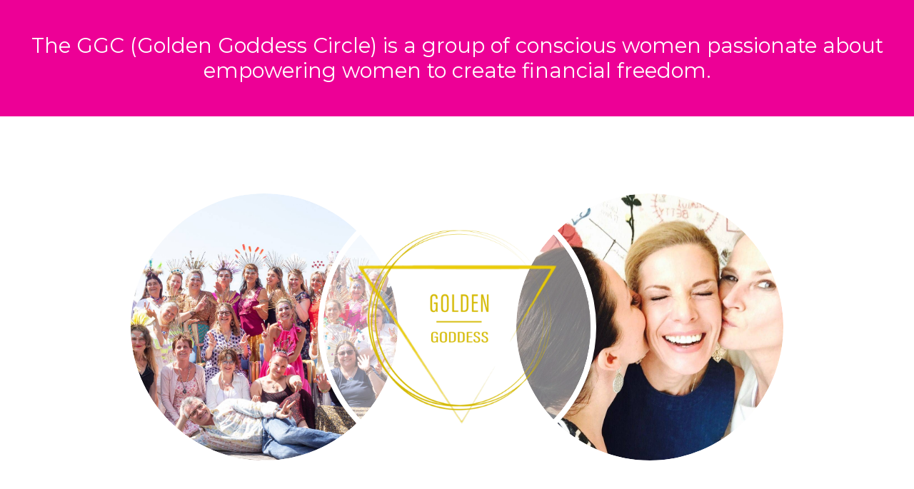

--- FILE ---
content_type: text/html; charset=UTF-8
request_url: https://joymartina.com/golden-goddess-circle/
body_size: 6027
content:
<!DOCTYPE html>
<html lang="en">
      <head>
<meta http-equiv="Content-Type" content="text/html; charset=utf-8">
        <title>Golden Goddess Circle</title>
        <meta http-equiv="Content-Security-Policy" content="upgrade-insecure-requests">
        <meta name="description" content="The GGC (Golden Goddess Circle) is a group of conscious women passionate about empowering women to create financial freedom.">
        <meta property="og:title" content="Golden Goddess Circle">
        <meta property="og:description" content="The GGC (Golden Goddess Circle) is a group of conscious women passionate about empowering women to create financial freedom.">
        <meta property="og:image" content="https://embed.filekitcdn.com/e/pxCMyPCfJ9cj87mU5MDHY4/5Z6T847rfYTK8WZDQGvZRd">
        <meta property="og:type" content="website">
        <meta name="twitter:title" content="Golden Goddess Circle">
        <meta name="twitter:card" content="summary_large_image">
        <meta property="twitter:image" content="https://embed.filekitcdn.com/e/pxCMyPCfJ9cj87mU5MDHY4/5Z6T847rfYTK8WZDQGvZRd">
        <meta charset="UTF-8">
        <meta name="viewport" content="width=device-width, initial-scale=1">
        <link rel="preconnect" href="https://fonts.gstatic.com/" crossorigin>
          <link rel="stylesheet" href="https://fonts.googleapis.com/css?family=Dancing+Script:400,700%7CMontserrat:400,700&amp;display=swap">
        <style>:root { --headings-font-family: Dancing Script, cursive; --body-font-family: Montserrat, sans-serif; --page-background-color: #ffffff; --banner-background-color: #ed0096; --banner-color: #ffffff; --banner-font-size: 29px; --header-color: #ed0096; --header-font-size: 53px; --content_text-color: #333333; --content_text-font-size: 18px; --copyright-color: #000000; --copyright-font-size: 14px; --copyright-opacity: 0.4; --field-color: #000; --field-border-radius: 0px; --field-font-weight: 400; --button-color: #ffffff; --button-background-color: #ed0096; --disclaimer-color: #888888; --disclaimer-font-size: 12px; }</style>
        <link rel="stylesheet" type="text/css" href="https://pages.convertkit.com/templates/shared.css">
        <link rel="stylesheet" type="text/css" href="https://pages.convertkit.com/templates/belmont/belmont.css">
        <script crossorigin src="https://cdnjs.cloudflare.com/ajax/libs/react/16.14.0/umd/react.production.min.js"></script>
        <script crossorigin src="https://cdnjs.cloudflare.com/ajax/libs/react-dom/16.14.0/umd/react-dom.production.min.js"></script>
        <script src="https://pages.convertkit.com/templates/belmont/belmont.js"></script>
        <script>
          window.__props = {"id":3484288,"action":"https://app.kit.com/forms/3484288/subscriptions","uid":"63dc8428cc","title":"Golden Goddess Circle","description":"The GGC (Golden Goddess Circle) is a group of conscious women passionate about empowering women to create financial freedom.","template":"Belmont","image":"https://embed.filekitcdn.com/e/pxCMyPCfJ9cj87mU5MDHY4/5Z6T847rfYTK8WZDQGvZRd","settings":{"after_subscribe":{"action":"redirect","success_message":"Success! Now check your email to confirm your subscription.","redirect_url":"https://joymartina.com/thank-you/"},"modal":{"trigger":"timer","scroll_percentage":null,"timer":5,"devices":"all","show_once_every":15},"recaptcha":{"enabled":false},"return_visitor":{"action":"show","custom_content":""},"slide_in":{"display_in":"bottom_right","trigger":"timer","scroll_percentage":null,"timer":5,"devices":"all","show_once_every":15},"sticky_bar":{"display_in":"top","trigger":"timer","scroll_percentage":null,"timer":5,"devices":"all","show_once_every":15},"powered_by":{"show":false,"url":"https://kit.com/features/forms?utm_campaign=poweredby&utm_content=form&utm_medium=referral&utm_source=dynamic"},"analytics":{"google":null,"fathom":null,"facebook":null,"segment":null,"pinterest":null,"sparkloop":null,"googletagmanager":null}},"styles":[{"name":"headings.font-family","value":"Dancing Script, cursive"},{"name":"body.font-family","value":"Montserrat, sans-serif"},{"name":"page.background-color","value":"#ffffff"},{"name":"banner.background-color","value":"#ed0096"},{"name":"banner.color","value":"#ffffff"},{"name":"banner.font-size","value":29},{"name":"header.color","value":"#ed0096"},{"name":"header.font-size","value":53},{"name":"content_text.color","value":"#333333"},{"name":"content_text.font-size","value":18},{"name":"copyright.color","value":"#000000"},{"name":"copyright.font-size","value":14},{"name":"copyright.opacity","value":"0.4"},{"name":"field.color","value":"#000"},{"name":"field.border-radius","value":0},{"name":"field.font-weight","value":400},{"name":"button.color","value":"#ffffff"},{"name":"button.background-color","value":"#ed0096"},{"name":"disclaimer.color","value":"#888888"},{"name":"disclaimer.font-size","value":12}],"elements":[{"id":351924245,"name":"banner","type":"Text","element_id":null,"parent_element_id":null,"order":null,"required":false,"region":null},{"id":351924246,"name":"image_one","type":"Image","element_id":null,"parent_element_id":null,"order":null,"required":false,"src":"https://embed.filekitcdn.com/e/pxCMyPCfJ9cj87mU5MDHY4/4UdhcvTn1tsJmHtR8nnjqt","upload_file_name":"image-1.jpeg","attachment_id":null,"parent_attachment_id":null,"caption":null,"url":null,"optimize":null,"alt":null},{"id":351924247,"name":"image_two","type":"Image","element_id":null,"parent_element_id":null,"order":null,"required":false,"src":"https://embed.filekitcdn.com/e/pxCMyPCfJ9cj87mU5MDHY4/abR4sr8WjUJtyVmCjqMG41","upload_file_name":"GGC Logo (1).png","attachment_id":null,"parent_attachment_id":null,"caption":null,"url":null,"optimize":null,"alt":null},{"id":351924248,"name":"image_three","type":"Image","element_id":null,"parent_element_id":null,"order":null,"required":false,"src":"https://embed.filekitcdn.com/e/pxCMyPCfJ9cj87mU5MDHY4/fYWnBDZgc1jywNsEJdtU7q","upload_file_name":null,"attachment_id":null,"parent_attachment_id":null,"caption":null,"url":null,"optimize":null,"alt":null},{"id":351924249,"name":"header","type":"Text","element_id":null,"parent_element_id":null,"order":null,"required":false,"region":null},{"id":351924250,"name":"3f6ae213-92e6-46b2-a9a8-e0667f8db581","type":"Text","element_id":"3f6ae213-92e6-46b2-a9a8-e0667f8db581","parent_element_id":null,"order":0,"required":false,"region":"content"},{"id":351924251,"name":"submit","type":"Button","element_id":null,"parent_element_id":null,"order":null,"required":false},{"id":351924252,"name":"email_address","type":"Input","element_id":null,"parent_element_id":null,"order":1,"required":true,"label":"Email Address"},{"id":351924253,"name":"disclaimer","type":"Text","element_id":null,"parent_element_id":null,"order":null,"required":false,"region":null},{"id":351924254,"name":"copyright","type":"Text","element_id":null,"parent_element_id":null,"order":null,"required":false,"region":null},{"id":351956390,"name":"98acf2f4-4c8b-41a6-8c09-e019282fa9f3","type":"Gallery","element_id":"98acf2f4-4c8b-41a6-8c09-e019282fa9f3","parent_element_id":null,"order":1,"required":false,"region":"content","layout":"grid","columns":3,"crop":"square","radius":"0px","captionSize":"16","captionColor":"#333333","captionWeight":"normal"},{"id":351956391,"name":"d41217db-40d1-4a73-950a-d954a883143a","type":"Text","element_id":"d41217db-40d1-4a73-950a-d954a883143a","parent_element_id":null,"order":2,"required":false,"region":"content"},{"id":351956392,"name":"9088b7ed-cc6d-4951-aa5f-e79ca7ded734","type":"Image","element_id":"9088b7ed-cc6d-4951-aa5f-e79ca7ded734","parent_element_id":"98acf2f4-4c8b-41a6-8c09-e019282fa9f3","order":0,"required":false,"src":"https://embed.filekitcdn.com/e/pxCMyPCfJ9cj87mU5MDHY4/sGfmGyMC2fQK1XAjqfqnZR","upload_file_name":"dawn-headshot-1.png","attachment_id":null,"parent_attachment_id":null,"caption":"Dr. Joy Martina Psychic Psychologist ✦ Founder of The Joyful Kids & The Christallin Oracles ✦\nBeing Joy while I help myself and others thrive","url":null,"optimize":null,"alt":null},{"id":351956393,"name":"f2dbd39c-b31a-4136-819d-fa78568e7aa2","type":"Image","element_id":"f2dbd39c-b31a-4136-819d-fa78568e7aa2","parent_element_id":"98acf2f4-4c8b-41a6-8c09-e019282fa9f3","order":1,"required":false,"src":"https://embed.filekitcdn.com/e/pxCMyPCfJ9cj87mU5MDHY4/84FMgtgEwPjxWASCZu5G6r","upload_file_name":"dawn-headshot.png","attachment_id":null,"parent_attachment_id":null,"caption":"Nicole Ganzert ✦ Generation Connector ✦ Mother of the Tribe ✦ World Traveler ✦ Educational Forward Thinker ✦ Life Artist ✦ Atmosphere Creator ✦ Wisdom Collector","url":null,"optimize":null,"alt":null},{"id":351956395,"name":"6033","type":"Custom","element_id":null,"parent_element_id":null,"order":0,"required":true,"field_type":null,"custom_field_key":"first_name","custom_field_label":"First Name","label":"First Name"},{"id":731854794,"name":"b11314d7-56e5-41c7-841b-9966a6b96c90","type":"Image","element_id":"b11314d7-56e5-41c7-841b-9966a6b96c90","parent_element_id":"98acf2f4-4c8b-41a6-8c09-e019282fa9f3","order":2,"required":false,"src":"https://embed.filekitcdn.com/e/pxCMyPCfJ9cj87mU5MDHY4/rezh6PU4S3yeHbKuZfxSFp","upload_file_name":null,"attachment_id":null,"parent_attachment_id":null,"caption":"Yolanda Philippens ✦ Painter ✦ Reiki Master Teacher ✦ Founder of the Message in a Bottle Project","url":null,"optimize":null,"alt":null}],"css":"","template_url":"https://pages.convertkit.com/templates/belmont/belmont.js","css_urls":["https://pages.convertkit.com/templates/belmont/belmont.css"],"ckjs_version":"5","context":{}}
        </script>
        <link rel="icon" href="https://joymartina.com/wp-content/uploads/2022/07/cropped-favicon-32x32.png" sizes="32x32" />
<link rel="icon" href="https://joymartina.com/wp-content/uploads/2022/07/cropped-favicon-192x192.png" sizes="192x192" />
<link rel="apple-touch-icon" href="https://joymartina.com/wp-content/uploads/2022/07/cropped-favicon-180x180.png" />
<meta name="msapplication-TileImage" content="https://joymartina.com/wp-content/uploads/2022/07/cropped-favicon-270x270.png" />
        <style>
          body { margin: 0; padding: 0 }
          body > .formkit-form { margin: 80px auto; }
        </style>
        <style>
        
        </style>
        <script>!function(e,n){"object"==typeof exports&&"undefined"!=typeof module?n():"function"==typeof define&&define.amd?define(n):n()}(0,function(){"use strict";function e(e){var n=this.constructor;return this.then(function(t){return n.resolve(e()).then(function(){return t})},function(t){return n.resolve(e()).then(function(){return n.reject(t)})})}function n(){}function t(e){if(!(this instanceof t))throw new TypeError("Promises must be constructed via new");if("function"!=typeof e)throw new TypeError("not a function");this._state=0,this._handled=!1,this._value=undefined,this._deferreds=[],u(e,this)}function o(e,n){for(;3===e._state;)e=e._value;0!==e._state?(e._handled=!0,t._immediateFn(function(){var t=1===e._state?n.onFulfilled:n.onRejected;if(null!==t){var o;try{o=t(e._value)}catch(f){return void i(n.promise,f)}r(n.promise,o)}else(1===e._state?r:i)(n.promise,e._value)})):e._deferreds.push(n)}function r(e,n){try{if(n===e)throw new TypeError("A promise cannot be resolved with itself.");if(n&&("object"==typeof n||"function"==typeof n)){var o=n.then;if(n instanceof t)return e._state=3,e._value=n,void f(e);if("function"==typeof o)return void u(function(e,n){return function(){e.apply(n,arguments)}}(o,n),e)}e._state=1,e._value=n,f(e)}catch(r){i(e,r)}}function i(e,n){e._state=2,e._value=n,f(e)}function f(e){2===e._state&&0===e._deferreds.length&&t._immediateFn(function(){e._handled||t._unhandledRejectionFn(e._value)});for(var n=0,r=e._deferreds.length;r>n;n++)o(e,e._deferreds[n]);e._deferreds=null}function u(e,n){var t=!1;try{e(function(e){t||(t=!0,r(n,e))},function(e){t||(t=!0,i(n,e))})}catch(o){if(t)return;t=!0,i(n,o)}}var c=setTimeout;t.prototype["catch"]=function(e){return this.then(null,e)},t.prototype.then=function(e,t){var r=new this.constructor(n);return o(this,new function(e,n,t){this.onFulfilled="function"==typeof e?e:null,this.onRejected="function"==typeof n?n:null,this.promise=t}(e,t,r)),r},t.prototype["finally"]=e,t.all=function(e){return new t(function(n,t){function o(e,f){try{if(f&&("object"==typeof f||"function"==typeof f)){var u=f.then;if("function"==typeof u)return void u.call(f,function(n){o(e,n)},t)}r[e]=f,0==--i&&n(r)}catch(c){t(c)}}if(!e||"undefined"==typeof e.length)throw new TypeError("Promise.all accepts an array");var r=Array.prototype.slice.call(e);if(0===r.length)return n([]);for(var i=r.length,f=0;r.length>f;f++)o(f,r[f])})},t.resolve=function(e){return e&&"object"==typeof e&&e.constructor===t?e:new t(function(n){n(e)})},t.reject=function(e){return new t(function(n,t){t(e)})},t.race=function(e){return new t(function(n,t){for(var o=0,r=e.length;r>o;o++)e[o].then(n,t)})},t._immediateFn="function"==typeof setImmediate&&function(e){setImmediate(e)}||function(e){c(e,0)},t._unhandledRejectionFn=function(e){void 0!==console&&console&&console.warn("Possible Unhandled Promise Rejection:",e)};var l=function(){if("undefined"!=typeof self)return self;if("undefined"!=typeof window)return window;if("undefined"!=typeof global)return global;throw Error("unable to locate global object")}();"Promise"in l?l.Promise.prototype["finally"]||(l.Promise.prototype["finally"]=e):l.Promise=t});</script>
        
        
        
        
        
        
        
      </head><script type='text/javascript' src='https://joymartina.com/wp-content/plugins/convertkit/resources/frontend/js/convertkit.js?ver=3.1.4'></script><script type='text/javascript'>/* <![CDATA[ */var convertkit = {"ajaxurl":"https:\/\/joymartina.com\/wp-admin\/admin-ajax.php","debug":false,"nonce":"e53d745939"};/* ]]> */</script>
      <body data-template="Belmont">
        
        <div id="container"><div class="formkit-page" style="background-color:#ffffff"><div class="formkit-banner" style="background-color:#ed0096;color:#ffffff;font-size:29px"><h1>The GGC (Golden Goddess Circle) is a group of conscious women passionate about empowering women to create financial freedom.</h1></div><div class="formkit-images"><div class="formkit-images__item"><div class="formkit-image undefined" aspectratio="1" shape="circle"><img src="https://embed.filekitcdn.com/e/pxCMyPCfJ9cj87mU5MDHY4/4UdhcvTn1tsJmHtR8nnjqt" style="max-width:100%"></div></div><div class="formkit-images__item"><div class="formkit-image undefined" aspectratio="1" shape="circle"><img src="https://embed.filekitcdn.com/e/pxCMyPCfJ9cj87mU5MDHY4/abR4sr8WjUJtyVmCjqMG41" style="max-width:100%"></div></div><div class="formkit-images__item"><div class="formkit-image undefined" aspectratio="1" shape="circle"><img src="https://embed.filekitcdn.com/e/pxCMyPCfJ9cj87mU5MDHY4/fYWnBDZgc1jywNsEJdtU7q" style="max-width:100%"></div></div></div><div class="formkit-container"><div class="formkit-header" style="color:#ed0096;font-size:53px"><h1>Joy to the World!</h1></div><div class="formkit-content"><div class="formkit-text " style="color:#333333;font-size:18px" type="Text" id="351924250" content='&lt;p style="text-align:center"&gt;&lt;strong&gt;&lt;em&gt;Let’s start the week with an Abundance Mindset!&lt;/em&gt;&lt;/strong&gt;​&lt;br/&gt;​&lt;br/&gt;Come gather with us on Mondays at 7pm CET to:&lt;br/&gt;​&lt;br/&gt;​&lt;/p&gt;&lt;p style="text-align:left"&gt;🤩 Inspire and uplift each other&lt;br/&gt;​&lt;/p&gt;&lt;p style="text-align:left"&gt;😍 share our struggles, insights and dreams&lt;br/&gt;​&lt;/p&gt;&lt;p style="text-align:left"&gt;😎 transform limiting beliefs and programming into an abundance mindset&lt;br/&gt;​&lt;/p&gt;&lt;p style="text-align:left"&gt;🙌 collaborate on helping each other rise from the fray of anxiety, doubt and loss&lt;br/&gt;​&lt;/p&gt;&lt;p style="text-align:left"&gt;💛 expand into health, love, success and abundance while we inspire others to do the same&lt;/p&gt;&lt;p style="text-align:left"&gt;​&lt;/p&gt;&lt;hr/&gt;&lt;h2 style="text-align:center"&gt;&lt;span style="font-size:32px"&gt;&lt;span style="color:#ed0096"&gt;Your Hosts:&lt;/span&gt;&lt;/span&gt;&lt;/h2&gt;&lt;p&gt;​&lt;/p&gt;' element_id="3f6ae213-92e6-46b2-a9a8-e0667f8db581" order="0" region="content"><p style="text-align:center"><strong><em>Let’s start the week with an Abundance Mindset!</em></strong>​<br>​<br>Come gather with us on Mondays at 7pm CET to:<br>​<br>​</p><p style="text-align:left">🤩 Inspire and uplift each other<br>​</p><p style="text-align:left">😍 share our struggles, insights and dreams<br>​</p><p style="text-align:left">😎 transform limiting beliefs and programming into an abundance mindset<br>​</p><p style="text-align:left">🙌 collaborate on helping each other rise from the fray of anxiety, doubt and loss<br>​</p><p style="text-align:left">💛 expand into health, love, success and abundance while we inspire others to do the same</p><p style="text-align:left">​</p><hr><h2 style="text-align:center"><span style="font-size:32px"><span style="color:#ed0096">Your Hosts:</span></span></h2><p>​</p></div><div class="mt-4 mb-4 formkit-gallery"><div class="grid gap-4 grid-cols-3" style="font-size:16px;font-weight:normal;color:#333333"><figure style="margin:0"><picture class="relative block" style="padding-bottom:100%;height:0"><img class="w-full h-full block" src="https://embed.filekitcdn.com/e/pxCMyPCfJ9cj87mU5MDHY4/sGfmGyMC2fQK1XAjqfqnZR" style="border-radius:0px;position:absolute;left:0;top:0;object-fit:cover;object-position:center"></picture><figcaption class="mt-2 text-center">Dr. Joy Martina Psychic Psychologist ✦ Founder of The Joyful Kids &amp; The Christallin Oracles ✦
Being Joy while I help myself and others thrive</figcaption></figure><figure style="margin:0"><picture class="relative block" style="padding-bottom:100%;height:0"><img class="w-full h-full block" src="https://embed.filekitcdn.com/e/pxCMyPCfJ9cj87mU5MDHY4/84FMgtgEwPjxWASCZu5G6r" style="border-radius:0px;position:absolute;left:0;top:0;object-fit:cover;object-position:center"></picture><figcaption class="mt-2 text-center">Nicole Ganzert ✦ Generation Connector ✦ Mother of the Tribe ✦ World Traveler ✦ Educational Forward Thinker ✦ Life Artist ✦ Atmosphere Creator ✦ Wisdom Collector</figcaption></figure><figure style="margin:0"><picture class="relative block" style="padding-bottom:100%;height:0"><img class="w-full h-full block" src="https://embed.filekitcdn.com/e/pxCMyPCfJ9cj87mU5MDHY4/rezh6PU4S3yeHbKuZfxSFp" style="border-radius:0px;position:absolute;left:0;top:0;object-fit:cover;object-position:center"></picture><figcaption class="mt-2 text-center">Yolanda Philippens ✦ Painter ✦ Reiki Master Teacher ✦ Founder of the Message in a Bottle Project</figcaption></figure></div></div><div class="formkit-text " style="color:#333333;font-size:18px" type="Text" id="351956391" content='&lt;p&gt;​&lt;/p&gt;&lt;p&gt;&lt;span style="font-size:48px"&gt;WILL YOU BE PART OF OUR GOLDEN CIRCLE?&lt;/span&gt;&lt;/p&gt;&lt;p&gt;​&lt;/p&gt;&lt;p&gt;Then mark your calendars!&lt;br/&gt;​&lt;br/&gt;We meet every Monday at 7pm CET.&lt;br/&gt;​&lt;br/&gt;All you need to do is show up with an open heart.&lt;br/&gt;​&lt;br/&gt;Please sign up below to receive regular invites to our gatherings and the recordings of our meetings; and &lt;a href="https://joymartina.com/golden-goddess-circle-terms-of-engagement/" target="_blank" rel="noopener noreferrer"&gt;&lt;span style="font-size:18px"&gt;read our terms of engagement to make sure you agree with our way of engaging with each other.&lt;/span&gt;&lt;/a&gt;&lt;span style="font-size:18px"&gt;​&lt;/span&gt;&lt;/p&gt;&lt;p&gt;&lt;span style="font-size:18px"&gt;​&lt;/span&gt;&lt;/p&gt;&lt;p&gt;​&lt;/p&gt;' element_id="d41217db-40d1-4a73-950a-d954a883143a" order="2" region="content"><p>​</p><p><span style="font-size:48px">WILL YOU BE PART OF OUR GOLDEN CIRCLE?</span></p><p>​</p><p>Then mark your calendars!<br>​<br>We meet every Monday at 7pm CET.<br>​<br>All you need to do is show up with an open heart.<br>​<br>Please sign up below to receive regular invites to our gatherings and the recordings of our meetings; and <a href="https://joymartina.com/golden-goddess-circle-terms-of-engagement/" target="_blank"><span style="font-size:18px">read our terms of engagement to make sure you agree with our way of engaging with each other.</span></a><span style="font-size:18px">​</span></p><p><span style="font-size:18px">​</span></p><p>​</p></div></div><form method="POST" action="https://app.kit.com/forms/3484288/subscriptions" data-sv-form="3484288" data-uid="63dc8428cc" class="formkit-form"><ul class="formkit-alert formkit-alert-error" data-element="errors" data-group="alert"></ul><div class="formkit-fields" data-stacked="true"><div class="formkit-field"><input type="text" class="formkit-input" aria-label="First Name" style="color:#000;border-radius:0;font-weight:400" name="fields[first_name]" required="" placeholder="First Name"></div><div class="formkit-field"><input type="email" class="formkit-input" name="email_address" style="color:#000;border-radius:0;font-weight:400" placeholder="Email Address" aria-label="Email Address" required=""></div><button class="formkit-submit" style="color:#ffffff;background-color:#ed0096" data-element="submit"><div class="formkit-spinner"><div></div><div></div><div></div></div><span>Join the Golden Circle</span></button></div></form><div class="formkit-disclaimer" style="color:#888888;font-size:12px"><p><span style="font-size:14px"><em>We promise to never, ever share/spam or sell your contact information &amp; you can always unsubscribe..</em></span></p><p><span style="font-size:14px"><em>​</em></span></p><p><span style="font-size:14px">And, just for signing up, we have a special meditation just for you! We'll send it to you along with the Zoom links....check your inbox. </span></p></div><div class="formkit-powered-by-convertkit-container" style="display:none"><a href="https://kit.com/features/forms?utm_campaign=poweredby&amp;utm_content=form&amp;utm_medium=referral&amp;utm_source=dynamic" rel="nofollow" class="formkit-powered-by-convertkit" data-element="powered-by" data-variant="dark" target="_blank">Powered By ConvertKit</a></div><div class="formkit-copyright" style="color:#000000;font-size:14px;opacity:0.4"><p>© All rights reserved</p></div></div></div></div>
        <script src="https://pages.convertkit.com/templates/landing-page.hydrate.js"></script>
        <script src="https://pages.convertkit.com/ckjs/ck.5.js"></script>
      </body>
    </html>


--- FILE ---
content_type: application/javascript
request_url: https://pages.convertkit.com/templates/belmont/belmont.js
body_size: 1625
content:
(()=>{"use strict";var e={n:t=>{var n=t&&t.__esModule?()=>t.default:()=>t;return e.d(n,{a:n}),n},d:(t,n)=>{for(var a in n)e.o(n,a)&&!e.o(t,a)&&Object.defineProperty(t,a,{enumerable:!0,get:n[a]})}};e.g=function(){if("object"==typeof globalThis)return globalThis;try{return this||new Function("return this")()}catch(e){if("object"==typeof window)return window}}(),e.o=(e,t)=>Object.prototype.hasOwnProperty.call(e,t);const t=React;var n,a=e.n(t);"undefined"!=typeof window?n=window:void 0!==e.g&&(n=e.g);const r=n;function i(){return i=Object.assign?Object.assign.bind():function(e){for(var t=1;t<arguments.length;t++){var n=arguments[t];for(var a in n)({}).hasOwnProperty.call(n,a)&&(e[a]=n[a])}return e},i.apply(null,arguments)}function l(e){var t=e.styles,n=e.elements,l=function(e,t){if(null==e)return{};var n,a,r=function(e,t){if(null==e)return{};var n={};for(var a in e)if({}.hasOwnProperty.call(e,a)){if(t.indexOf(a)>=0)continue;n[a]=e[a]}return n}(e,t);if(Object.getOwnPropertySymbols){var i=Object.getOwnPropertySymbols(e);for(a=0;a<i.length;a++)n=i[a],t.indexOf(n)>=0||{}.propertyIsEnumerable.call(e,n)&&(r[n]=e[n])}return r}(e,["styles","elements"]),o=r.__components,s=n.custom.length>0;return a().createElement(o.LandingPage,i({styles:t},l,{style:t.forElement("page",{backgroundColor:"#ffffff"})}),a().createElement(o.Heading,{className:"formkit-banner",name:"banner",defaults:{content:"Add an extra call to action here"}}),a().createElement("div",{className:"formkit-images"},a().createElement("div",{className:"formkit-images__item"},a().createElement(o.Image,{name:"image_one",size:{h:390,w:390},aspectRatio:1,shape:"circle"})),a().createElement("div",{className:"formkit-images__item"},a().createElement(o.Image,{name:"image_two",size:{h:390,w:390},aspectRatio:1,shape:"circle"})),a().createElement("div",{className:"formkit-images__item"},a().createElement(o.Image,{name:"image_three",size:{h:390,w:390},aspectRatio:1,shape:"circle"}))),a().createElement("div",{className:"formkit-container"},a().createElement(o.Heading,{className:"formkit-header",name:"header",defaults:{content:"Enter a catchy page headline"}}),a().createElement(o.Region,{name:"content",className:"formkit-content"},a().createElement(o.Content,{defaults:{content:"Provide some more detail here"}})),a().createElement(o.Form,null,a().createElement(o.Errors,null),a().createElement(o.CustomFields,{"data-stacked":s},a().createElement(o.AddFieldButton,null),a().createElement(o.Button,{name:"submit",group:"button",defaults:{content:"Join waitlist"}}))),a().createElement(o.Content,{name:"disclaimer",defaults:{content:"We respect your privacy. Unsubscribe at any time."}}),a().createElement(o.BuiltWith,{background:"page"}),a().createElement(o.Content,{name:"copyright",defaults:{content:"All rights reserved"}})))}l.style="landing_page",l.categories=["Waitlist"],l.thumbnail="",l.preview="https://pages.convertkit.com/aa89ae1057/04e213256b",l.fields=[{name:"email_address",label:"Your email address"}],function(e,t){var n=t.name;if(e.displayName=n,void 0!==r)r.__templates||(r.__templates={}),r.__templates[n]=e}(l,{name:"Belmont"})})();
//# sourceMappingURL=belmont.js.map